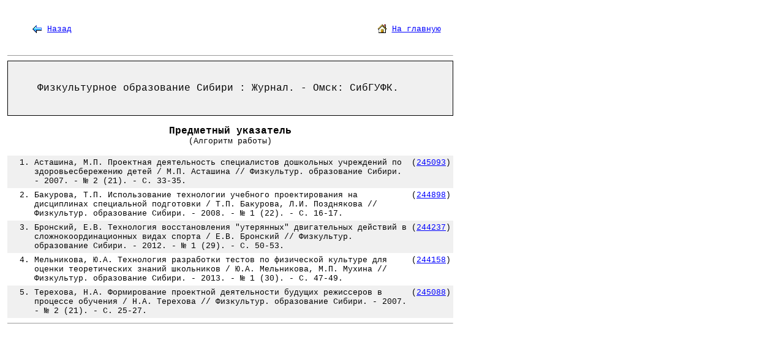

--- FILE ---
content_type: text/html; charset=windows-1251
request_url: http://lib.sportedu.ru/BiblListT.idc?DocID=127117&DesID=1495192&R=ru&Char=%EF%BF%BD%EF%BF%BD
body_size: 5084
content:
<html>

<head>
<meta http-equiv="Content-Type" content="text/html; charset=windows-1251">
<title>Предметный указатель</title>
</head>

<body bgcolor="#FFFFFF" link="#0000FF" vlink="#000080" style="font-family: Courier New; font-size: 10pt">

<table border="0" cellpadding="4" cellspacing="0" width="730">
<tr><td>

<table border="0" cellpadding="4" cellspacing="0" width="728" height="70">
<tr>

<td width="20%">
<p align="center"><font size="2">
<a href="BiblListS.idc?DocID=127117&R=ru&Char=пїЅпїЅ" target="_self"><img src="Images/Prev.gif" alt="Prev" WIDTH="16" HEIGHT="16" border="0" align="absbottom"></a>
<a href="BiblListS.idc?DocID=127117&R=ru&Char=пїЅпїЅ" target="_self">Назад</a>
</font></p>
</td>

<td width="60%">

<p align="center">
<div align="center">

<!-- Catalog -->

</div>
</p>

</td>

<td width="20%">
<p align="center"><font size="2">




<a href="http://lib.sportedu.ru" target="_top"><img src="Images/Home.gif" alt="Home" WIDTH="16" HEIGHT="16" border="0" align="absbottom"></a>
<a href="http://lib.sportedu.ru" target="_top">На&nbsp;главную</a>


</font></p>
</td>

</tr>
</table>

<hr size="1">

<table border="1" width="728" height="90" cellspacing="0" cellpadding="8" style="border-collapse: collapse" bordercolor="#000000" bgcolor="#F0F0F0">
<tr><td>&nbsp;&nbsp;&nbsp;&nbsp;Физкультурное образование Сибири : Журнал. - Омск: СибГУФК.</td></tr></table>

<p align="center"><b>Предметный указатель</b><br><font size="2">(Алгоритм работы)</font></p>

<table border="0" width="728" cellpadding="4" cellspacing="0">

<tr>
  <td width="32" align="right" valign="top" bgcolor="#F0F0F0" >
  <p><font size="2">1.</font></p></td>
  <td align="left" valign="top" bgcolor="#F0F0F0" >
  <p><font size="2">Асташина, М.П. Проектная деятельность специалистов дошкольных учреждений по здоровьесбережению детей / М.П. Асташина // Физкультур. образование Сибири. - 2007. - № 2 (21). - С. 33-35.</font>
        <i>

        

        

        

        </i>
  </p></td>
  <td width="64" align="center" valign="top" bgcolor="#F0F0F0" >
  <p><font size="2">(<a href="BiblCard.idc?DocID=245093">245093</a>)

        

        

        

        

</font></p></td>
</tr>

<tr>
  <td width="32" align="right" valign="top" bgcolor="#FFFFFF" >
  <p><font size="2">2.</font></p></td>
  <td align="left" valign="top" bgcolor="#FFFFFF" >
  <p><font size="2">Бакурова, Т.П. Использование технологии учебного проектирования на дисциплинах специальной подготовки / Т.П. Бакурова, Л.И. Позднякова // Физкультур. образование Сибири. - 2008. - № 1 (22). - С. 16-17.</font>
        <i>

        

        

        

        </i>
  </p></td>
  <td width="64" align="center" valign="top" bgcolor="#FFFFFF" >
  <p><font size="2">(<a href="BiblCard.idc?DocID=244898">244898</a>)

        

        

        

        

</font></p></td>
</tr>

<tr>
  <td width="32" align="right" valign="top" bgcolor="#F0F0F0" >
  <p><font size="2">3.</font></p></td>
  <td align="left" valign="top" bgcolor="#F0F0F0" >
  <p><font size="2">Бронский, Е.В. Технология восстановления "утерянных" двигательных действий в сложнокоординационных видах спорта / Е.В. Бронский // Физкультур. образование Сибири. - 2012. - № 1 (29). - С. 50-53.</font>
        <i>

        

        

        

        </i>
  </p></td>
  <td width="64" align="center" valign="top" bgcolor="#F0F0F0" >
  <p><font size="2">(<a href="BiblCard.idc?DocID=244237">244237</a>)

        

        

        

        

</font></p></td>
</tr>

<tr>
  <td width="32" align="right" valign="top" bgcolor="#FFFFFF" >
  <p><font size="2">4.</font></p></td>
  <td align="left" valign="top" bgcolor="#FFFFFF" >
  <p><font size="2">Мельникова, Ю.А. Технология разработки тестов по физической культуре для оценки теоретических знаний школьников / Ю.А. Мельникова, М.П. Мухина // Физкультур. образование Сибири. - 2013. - № 1 (30). - С. 47-49.</font>
        <i>

        

        

        

        </i>
  </p></td>
  <td width="64" align="center" valign="top" bgcolor="#FFFFFF" >
  <p><font size="2">(<a href="BiblCard.idc?DocID=244158">244158</a>)

        

        

        

        

</font></p></td>
</tr>

<tr>
  <td width="32" align="right" valign="top" bgcolor="#F0F0F0" >
  <p><font size="2">5.</font></p></td>
  <td align="left" valign="top" bgcolor="#F0F0F0" >
  <p><font size="2">Терехова, Н.А. Формирование проектной деятельности будущих режиссеров в процессе обучения / Н.А. Терехова // Физкультур. образование Сибири. - 2007. - № 2 (21). - С. 25-27.</font>
        <i>

        

        

        

        </i>
  </p></td>
  <td width="64" align="center" valign="top" bgcolor="#F0F0F0" >
  <p><font size="2">(<a href="BiblCard.idc?DocID=245088">245088</a>)

        

        

        

        

</font></p></td>
</tr>

</table>

<hr size="1">

<!-- Annuals -->

</td></tr>
</table>

<p>

</p>

</body>
</html>
